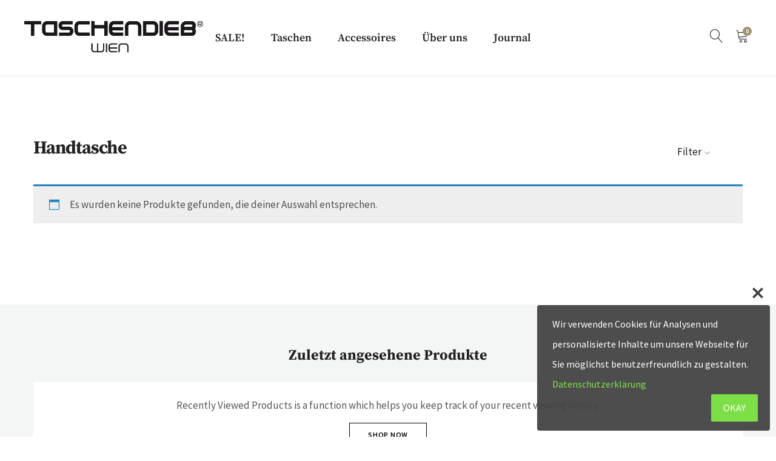

--- FILE ---
content_type: text/html; charset=UTF-8
request_url: https://www.taschendieb-wien.com/produkt-kategorie/handtasche/?filter_farbe=chocolate-fondant
body_size: 59109
content:
<!DOCTYPE html>
<html lang="de-DE">
<head>
	<meta charset="UTF-8">
	<meta name="viewport" content="width=device-width, initial-scale=1">
	<link rel="pingback" href="https://www.taschendieb-wien.com/xmlrpc.php">

					<script>document.documentElement.className = document.documentElement.className + ' yes-js js_active js'</script>
			<title>Handtasche &#8211; Taschendieb Wien</title>
<link rel='dns-prefetch' href='//s.w.org' />
<link href='https://fonts.gstatic.com' crossorigin rel='preconnect' />
<link rel="alternate" type="application/rss+xml" title="Taschendieb Wien &raquo; Feed" href="https://www.taschendieb-wien.com/feed/" />
<link rel="alternate" type="application/rss+xml" title="Taschendieb Wien &raquo; Kommentar-Feed" href="https://www.taschendieb-wien.com/comments/feed/" />
<link rel="alternate" type="application/rss+xml" title="Taschendieb Wien &raquo; Handtasche Kategorie Feed" href="https://www.taschendieb-wien.com/produkt-kategorie/handtasche/feed/" />
		<script type="text/javascript">
			window._wpemojiSettings = {"baseUrl":"https:\/\/s.w.org\/images\/core\/emoji\/11.2.0\/72x72\/","ext":".png","svgUrl":"https:\/\/s.w.org\/images\/core\/emoji\/11.2.0\/svg\/","svgExt":".svg","source":{"concatemoji":"https:\/\/www.taschendieb-wien.com\/wp-includes\/js\/wp-emoji-release.min.js?ver=5.1.18"}};
			!function(e,a,t){var n,r,o,i=a.createElement("canvas"),p=i.getContext&&i.getContext("2d");function s(e,t){var a=String.fromCharCode;p.clearRect(0,0,i.width,i.height),p.fillText(a.apply(this,e),0,0);e=i.toDataURL();return p.clearRect(0,0,i.width,i.height),p.fillText(a.apply(this,t),0,0),e===i.toDataURL()}function c(e){var t=a.createElement("script");t.src=e,t.defer=t.type="text/javascript",a.getElementsByTagName("head")[0].appendChild(t)}for(o=Array("flag","emoji"),t.supports={everything:!0,everythingExceptFlag:!0},r=0;r<o.length;r++)t.supports[o[r]]=function(e){if(!p||!p.fillText)return!1;switch(p.textBaseline="top",p.font="600 32px Arial",e){case"flag":return s([55356,56826,55356,56819],[55356,56826,8203,55356,56819])?!1:!s([55356,57332,56128,56423,56128,56418,56128,56421,56128,56430,56128,56423,56128,56447],[55356,57332,8203,56128,56423,8203,56128,56418,8203,56128,56421,8203,56128,56430,8203,56128,56423,8203,56128,56447]);case"emoji":return!s([55358,56760,9792,65039],[55358,56760,8203,9792,65039])}return!1}(o[r]),t.supports.everything=t.supports.everything&&t.supports[o[r]],"flag"!==o[r]&&(t.supports.everythingExceptFlag=t.supports.everythingExceptFlag&&t.supports[o[r]]);t.supports.everythingExceptFlag=t.supports.everythingExceptFlag&&!t.supports.flag,t.DOMReady=!1,t.readyCallback=function(){t.DOMReady=!0},t.supports.everything||(n=function(){t.readyCallback()},a.addEventListener?(a.addEventListener("DOMContentLoaded",n,!1),e.addEventListener("load",n,!1)):(e.attachEvent("onload",n),a.attachEvent("onreadystatechange",function(){"complete"===a.readyState&&t.readyCallback()})),(n=t.source||{}).concatemoji?c(n.concatemoji):n.wpemoji&&n.twemoji&&(c(n.twemoji),c(n.wpemoji)))}(window,document,window._wpemojiSettings);
		</script>
		<style type="text/css">
img.wp-smiley,
img.emoji {
	display: inline !important;
	border: none !important;
	box-shadow: none !important;
	height: 1em !important;
	width: 1em !important;
	margin: 0 .07em !important;
	vertical-align: -0.1em !important;
	background: none !important;
	padding: 0 !important;
}
</style>
	<link rel='stylesheet' id='ionicons-css'  href='https://www.taschendieb-wien.com/wp-content/plugins/supro-addons//assets/css/ionicons.min.css?ver=2.0.0' type='text/css' media='all' />
<link rel='stylesheet' id='linearicons-css'  href='https://www.taschendieb-wien.com/wp-content/plugins/supro-addons//assets/css/linearicons.min.css?ver=1.0.0' type='text/css' media='all' />
<link rel='stylesheet' id='wp-block-library-css'  href='https://www.taschendieb-wien.com/wp-includes/css/dist/block-library/style.min.css?ver=5.1.18' type='text/css' media='all' />
<link rel='stylesheet' id='wp-block-library-theme-css'  href='https://www.taschendieb-wien.com/wp-includes/css/dist/block-library/theme.min.css?ver=5.1.18' type='text/css' media='all' />
<link rel='stylesheet' id='wc-block-style-css'  href='https://www.taschendieb-wien.com/wp-content/plugins/woocommerce/assets/css/blocks/style.css?ver=3.6.5' type='text/css' media='all' />
<link rel='stylesheet' id='jquery-selectBox-css'  href='https://www.taschendieb-wien.com/wp-content/plugins/yith-woocommerce-wishlist/assets/css/jquery.selectBox.css?ver=1.2.0' type='text/css' media='all' />
<link rel='stylesheet' id='yith-wcwl-font-awesome-css'  href='https://www.taschendieb-wien.com/wp-content/plugins/yith-woocommerce-wishlist/assets/css/font-awesome.min.css?ver=4.7.0' type='text/css' media='all' />
<link rel='stylesheet' id='yith-wcwl-main-css'  href='https://www.taschendieb-wien.com/wp-content/plugins/yith-woocommerce-wishlist/assets/css/style.css?ver=2.2.11' type='text/css' media='all' />
<style id='yith-wcwl-main-inline-css' type='text/css'>
.wishlist_table .add_to_cart, a.add_to_wishlist.button.alt { border-radius: 16px; -moz-border-radius: 16px; -webkit-border-radius: 16px; }
</style>
<link rel='stylesheet' id='contact-form-7-css'  href='https://www.taschendieb-wien.com/wp-content/plugins/contact-form-7/includes/css/styles.css?ver=5.1.4' type='text/css' media='all' />
<link rel='stylesheet' id='rs-plugin-settings-css'  href='https://www.taschendieb-wien.com/wp-content/plugins/revslider/public/assets/css/settings.css?ver=5.4.8' type='text/css' media='all' />
<style id='rs-plugin-settings-inline-css' type='text/css'>
#rs-demo-id {}
</style>
<link rel='stylesheet' id='woocommerce-general-css'  href='https://www.taschendieb-wien.com/wp-content/plugins/woocommerce/assets/css/woocommerce.css?ver=3.6.5' type='text/css' media='all' />
<style id='woocommerce-inline-inline-css' type='text/css'>
.woocommerce form .form-row .required { visibility: visible; }
</style>
<link rel='stylesheet' id='woocommerce_prettyPhoto_css-css'  href='//www.taschendieb-wien.com/wp-content/plugins/woocommerce/assets/css/prettyPhoto.css?ver=5.1.18' type='text/css' media='all' />
<link rel='stylesheet' id='supro-fonts-css'  href='https://fonts.googleapis.com/css?family=Libre+Baskerville%3A400%2C400i%2C700&#038;subset=latin%2Clatin-ext&#038;ver=20180307' type='text/css' media='all' />
<link rel='stylesheet' id='bootstrap-css'  href='https://www.taschendieb-wien.com/wp-content/themes/supro/css/bootstrap.min.css?ver=3.3.7' type='text/css' media='all' />
<link rel='stylesheet' id='eleganticons-css'  href='https://www.taschendieb-wien.com/wp-content/themes/supro/css/eleganticons.min.css?ver=1.0.0' type='text/css' media='all' />
<link rel='stylesheet' id='photoswipe-css'  href='https://www.taschendieb-wien.com/wp-content/plugins/woocommerce/assets/css/photoswipe/photoswipe.css?ver=3.6.5' type='text/css' media='all' />
<link rel='stylesheet' id='supro-css'  href='https://www.taschendieb-wien.com/wp-content/themes/supro/style.css?ver=20161025' type='text/css' media='all' />
<style id='supro-inline-css' type='text/css'>
.site-header .logo img  {margin-top:20; }.site-footer .footer-copyright {padding-bottom:10px;}.woocommerce.single-product-layout-2 .site-header { background-color:#f2f1f0; }.woocommerce.single-product-layout-2 .product-toolbar { background-color:#f2f1f0; }.woocommerce.single-product-layout-2 div.product .supro-single-product-detail { background-color:#f2f1f0; }.woocommerce.single-product-layout-2 .su-header-minimized { background-color:#f2f1f0; }
	/* Background Color */

	.slick-dots li:hover,.slick-dots li.slick-active,
	.owl-nav div:hover,
	.owl-dots .owl-dot.active span,.owl-dots .owl-dot:hover span,
	#nprogress .bar,
	.primary-background-color,
	.site-header .menu-extra .menu-item-cart .mini-cart-counter,.site-header .menu-extra .menu-item-wishlist .mini-cart-counter,
	.nav ul.menu.primary-color > li:hover > a:after,.nav ul.menu.primary-color > li.current-menu-item > a:after,.nav ul.menu.primary-color > li.current_page_item > a:after,.nav ul.menu.primary-color > li.current-menu-ancestor > a:after,.nav ul.menu.primary-color > li.current-menu-parent > a:after,.nav ul.menu.primary-color > li.active > a:after,
	.woocommerce div.product div.images .product-gallery-control .item-icon span,
	.woocommerce .widget_price_filter .ui-slider .ui-slider-range,
	span.mb-siwc-tag,
	.supro-products-grid.style-2 a.ajax-load-products .button-text,
	.supro-banner-grid.btn-style-2 .banner-btn,
	.supro-socials.socials-border a:hover,
	.supro-socials.socials-border span:hover,
	.footer-layout.dark-skin .supro-social-links-widget .socials-list.style-2 a:hover,
	.blog-page-header h1:after{background-color: #9f926d}

	/* Border Color */

	.slick-dots li,
	.owl-nav div:hover,
	.owl-dots .owl-dot span,
	.supro-social-links-widget .socials-list.style-2 a:hover,
	.supro-socials.socials-border a:hover,
	.supro-socials.socials-border span:hover
	{border-color: #9f926d}

	/* Color */
	.search-modal .product-cats label span:hover,
	.search-modal .product-cats input:checked + span,
	.search-modal .search-results ul li .search-item:hover .title,
	blockquote cite,
	blockquote cite a,
	.primary-color,
	.nav ul.menu.primary-color > li:hover > a,.nav ul.menu.primary-color > li.current-menu-item > a,.nav ul.menu.primary-color > li.current_page_item > a,.nav ul.menu.primary-color > li.current-menu-ancestor > a,.nav ul.menu.primary-color > li.current-menu-parent > a,.nav ul.menu.primary-color > li.active > a,
	.nav .menu .is-mega-menu .dropdown-submenu .menu-item-mega > a:hover,
	.blog-wrapper .entry-metas .entry-cat,
	.blog-wrapper.sticky .entry-title:before,
	.single-post .entry-cat,
	.supro-related-posts .blog-wrapper .entry-cat,
	.error404 .error-404 .page-content a,
	.error404 .error-404 .page-content .error-icon,
	.list-portfolio .portfolio-wrapper .entry-title:hover,
	.list-portfolio .portfolio-wrapper .entry-title:hover a,
	.single-portfolio-entry-meta .socials a:hover,
	.widget-about a:hover,
	.supro-social-links-widget .socials-list a:hover,
	.supro-social-links-widget .socials-list.style-2 a:hover,
	.supro-language-currency .widget-lan-cur ul li.actived a,
	.shop-widget-info .w-icon,
	.woocommerce ul.products li.product.product-category:hover .woocommerce-loop-category__title,.woocommerce ul.products li.product.product-category:hover .count,
	.woocommerce div.product div.images .product-gallery-control .item-icon:hover:before,
	.woocommerce-checkout table.shop_table .order-total .woocommerce-Price-amount,
	.woocommerce-account .woocommerce .woocommerce-Addresses .woocommerce-Address .woocommerce-Address-edit .edit:hover,
	.woocommerce-account .customer-login .form-row-password .lost-password,
	.supro-icons-box i,
	.supro-banner-grid-4 .banner-grid__banner .banner-grid__link:hover .banner-title,
	.supro-product-banner .banner-url:hover .title,
	.supro-product-banner3 .banner-wrapper:hover .banner-title,
	.supro-sale-product.style-2 .flip-clock-wrapper .flip-wrapper .inn,
	.supro-faq_group .g-title,
	.wpcf7-form .require{color: #9f926d}

	/* Other */
	.supro-loader:after,
	.supro-sliders:after,
	.supro-sliders:after,
	.woocommerce .blockUI.blockOverlay:after { border-color: #9f926d #9f926d #9f926d transparent }

	.woocommerce div.product div.images .product-gallery-control .item-icon span:before { border-color: transparent transparent transparent #9f926d; }

	.woocommerce.single-product-layout-6 div.product div.images .product-gallery-control .item-icon span:before { border-color: transparent #9f926d transparent transparent; }

	#nprogress .peg {
		-webkit-box-shadow: 0 0 10px #9f926d, 0 0 5px #9f926d;
			  box-shadow: 0 0 10px #9f926d, 0 0 5px #9f926d;
	}.supro-boxed-layout  {}body{font-family:"Source Sans Pro", Arial, sans-serif;font-size: 17px;letter-spacing: 0px;color: #575756;}h1{font-family:"Source Serif Pro", Arial, sans-serif;letter-spacing: 0px;}h2{font-family:"Source Serif Pro", Arial, sans-serif;letter-spacing: 0px;}h3{font-family:"Source Sans Pro", Arial, sans-serif;font-weight: 400;letter-spacing: 0px;}h4{font-family:"Source Sans Pro", Arial, sans-serif;font-weight: 400;letter-spacing: 0px;}h5{font-family:"Source Sans Pro", Arial, sans-serif;font-weight: 400;letter-spacing: 0px;}h6{font-family:"Source Serif Pro", Arial, sans-serif;font-weight: 600;letter-spacing: 0px;color: #f4f4f4;}.nav a, .nav .menu .is-mega-menu .dropdown-submenu .menu-item-mega > a{font-family:"Source Serif Pro", Arial, sans-serif;font-size: 18px;font-weight: 600;}.nav li li a, .supro-language-currency .widget-lan-cur ul li a{font-family:"Source Sans Pro", Arial, sans-serif;font-size: 16px;font-weight: 600;}.site-footer{font-family:"Source Sans Pro", Arial, sans-serif;}
</style>
<link rel='stylesheet' id='wpca-core-css'  href='https://www.taschendieb-wien.com/wp-content/plugins/wp-cookie-allow/modules/core/css/wpca-core.min.css?ver=3.2.6' type='text/css' media='all' />
<link rel='stylesheet' id='wpca-replacement-css'  href='https://www.taschendieb-wien.com/wp-content/plugins/wp-cookie-allow/modules/automate-replace/css/wpca-replacement.min.css?ver=3.2.6' type='text/css' media='all' />
<link rel='stylesheet' id='wpca-frontend-css'  href='https://www.taschendieb-wien.com/wp-content/plugins/wp-cookie-allow/modules/frontend/css/wpca-frontend.min.css?ver=3.2.6' type='text/css' media='all' />
<link rel='stylesheet' id='tawcvs-frontend-css'  href='https://www.taschendieb-wien.com/wp-content/plugins/variation-swatches-for-woocommerce/assets/css/frontend.css?ver=20160615' type='text/css' media='all' />
<link rel='stylesheet' id='woocommerce-gzd-layout-css'  href='//www.taschendieb-wien.com/wp-content/plugins/woocommerce-germanized/assets/css/woocommerce-gzd-layout.min.css?ver=2.3.4' type='text/css' media='all' />
<style id='woocommerce-gzd-layout-inline-css' type='text/css'>
.woocommerce-checkout .shop_table { background-color: #eeeeee; } p.woocommerce-shipping-destination { display: none; }
</style>
<link rel='stylesheet' id='supro-child-style-css'  href='https://www.taschendieb-wien.com/wp-content/themes/supro-child/style.css?ver=5.1.18' type='text/css' media='all' />
				<script type='text/javascript'>
				/* <![CDATA[ */
				var wpcaData = {"ns":"wpca","nonce":"9377e641ee","wpurl":"https:\/\/www.taschendieb-wien.com","domain":"taschendieb-wien.com","ajaxurl":"https:\/\/www.taschendieb-wien.com\/wp-admin\/admin-ajax.php","referer":false,"currenturl":"https:\/\/www.taschendieb-wien.com\/produkt-kategorie\/handtasche\/?filter_farbe=chocolate-fondant","isms":false,"mspath":"\/","ssl":true,"cookieNameConsent":"wpca_consent","cookieNameCc":"wpca_cc","doPlaceholder":true,"minPlacehoderDim":{"w":75,"h":75},"blockedAssetsUri":{"js":"https:\/\/www.taschendieb-wien.com\/wp-content\/plugins\/wp-cookie-allow\/assets\/js\/blocked.js","img":"https:\/\/www.taschendieb-wien.com\/wp-content\/plugins\/wp-cookie-allow\/assets\/img\/blocked.jpg","iframe":"https:\/\/www.taschendieb-wien.com\/wp-content\/plugins\/wp-cookie-allow\/assets\/blocked.html"},"layout":"box","cookieExpire":365,"cookiesBeforeConsent":1,"consentMethod":1,"cookiePolicyCssClass":"wpca-cookie-policy-link","cookiePolicyPathRel":"","queryVarBypass":"wpca_bypass_consent","doLayer":false,"hasClose":true,"useXAsDismiss":false,"minScrollTop":0,"cookiePath":"\/","cookieDomain":"","resettedConsent":false,"bypassingConsent":false,"allowedCc":["functional","analytical","social-media","advertising","other"],"requiredCc":["functional"],"replaceResetBtn":true,"reloadAfterConsent":false};
				/* ]]> */
				</script>
				<script type="text/template" id="tmpl-variation-template">
	<div class="woocommerce-variation-description">{{{ data.variation.variation_description }}}</div>
	<div class="woocommerce-variation-price">{{{ data.variation.price_html }}}</div>
	<div class="woocommerce-variation-availability">{{{ data.variation.availability_html }}}</div>
</script>
<script type="text/template" id="tmpl-unavailable-variation-template">
	<p>Dieses Produkt ist leider nicht verfügbar. Bitte wähle eine andere Kombination.</p>
</script>
<script type='text/javascript' src='https://www.taschendieb-wien.com/wp-includes/js/jquery/jquery.js?ver=1.12.4'></script>
<script type='text/javascript' src='https://www.taschendieb-wien.com/wp-includes/js/jquery/jquery-migrate.min.js?ver=1.4.1'></script>
<script type='text/javascript' src='https://www.taschendieb-wien.com/wp-content/plugins/revslider/public/assets/js/jquery.themepunch.tools.min.js?ver=5.4.8'></script>
<script type='text/javascript' src='https://www.taschendieb-wien.com/wp-content/plugins/revslider/public/assets/js/jquery.themepunch.revolution.min.js?ver=5.4.8'></script>
<script type='text/javascript' src='https://www.taschendieb-wien.com/wp-content/plugins/woocommerce/assets/js/jquery-blockui/jquery.blockUI.min.js?ver=2.70'></script>
<script type='text/javascript'>
/* <![CDATA[ */
var wc_add_to_cart_params = {"ajax_url":"\/wp-admin\/admin-ajax.php","wc_ajax_url":"\/?wc-ajax=%%endpoint%%","i18n_view_cart":"Warenkorb anzeigen","cart_url":"https:\/\/www.taschendieb-wien.com\/warenkorb\/","is_cart":"","cart_redirect_after_add":"no"};
/* ]]> */
</script>
<script type='text/javascript' src='https://www.taschendieb-wien.com/wp-content/plugins/woocommerce/assets/js/frontend/add-to-cart.min.js?ver=3.6.5'></script>
<script type='text/javascript' src='https://www.taschendieb-wien.com/wp-content/plugins/js_composer/assets/js/vendors/woocommerce-add-to-cart.js?ver=5.7'></script>
<!--[if lt IE 9]>
<script type='text/javascript' src='https://www.taschendieb-wien.com/wp-content/themes/supro/js/plugins/html5shiv.min.js?ver=3.7.2'></script>
<![endif]-->
<!--[if lt IE 9]>
<script type='text/javascript' src='https://www.taschendieb-wien.com/wp-content/themes/supro/js/plugins/respond.min.js?ver=1.4.2'></script>
<![endif]-->
<script type='text/javascript' src='https://www.taschendieb-wien.com/wp-content/plugins/wp-cookie-allow/assets/js/global.min.js?ver=3.2.6'></script>
<link rel='https://api.w.org/' href='https://www.taschendieb-wien.com/wp-json/' />
<link rel="EditURI" type="application/rsd+xml" title="RSD" href="https://www.taschendieb-wien.com/xmlrpc.php?rsd" />
<link rel="wlwmanifest" type="application/wlwmanifest+xml" href="https://www.taschendieb-wien.com/wp-includes/wlwmanifest.xml" /> 
<meta name="generator" content="WordPress 5.1.18" />
<meta name="generator" content="WooCommerce 3.6.5" />
	<noscript><style>.woocommerce-product-gallery{ opacity: 1 !important; }</style></noscript>
			<style type="text/css">.recentcomments a{display:inline !important;padding:0 !important;margin:0 !important;}</style>
					

<!-- WeePie Cookie Allow Plugin - V3.2.6 - https://www.weepie-plugins.com/cookie-allow/ -->
<style type="text/css">
.wpca-btn-accept{background:rgba(124,223,70,1);color:#FFFFFF}
.wpca-btn-accept:hover,.wpca-btn-accept:focus,.wpca-btn-accept:active{background:rgba(116,216,58,1);color:#FFFFFF}
.wpca-btn-decline{background:rgba(208,76,32, 1); color:#FFFFFF}
.wpca-btn-decline:hover,.wpca-btn-decline:focus,.wpca-btn-decline:active{background:rgba(209,58,8,1);color:#FFFFFF}
.wpca-btn-reset-consent{background:rgba(208,76,32,1);color:#FFFFFF}
.wpca-btn-reset-consent:hover,.wpca-btn-reset-consent:focus,.wpca-btn-reset-consent:active{background:rgba(209,58,8,1);color:#FFFFFF}
/* Cookie Category settings */
.wpca-cc-sett-box{background-color:#ECECEC;border-radius:4px;padding:15px;color:#444444}
.wpca-cc-sett-box *{color:#444444}
.wpca-cc-sett-box a{color:#7DE047}
.wpca-cc-sett-box a{color:#54CB2E}
.wpca-cc-sett-box .wpca-btn-cc-default-sett{background:rgba(61,159,196,1);color:#FFFFFF}
.wpca-cc-sett-box .wpca-btn-cc-default-sett:hover,.wpca-cc-sett-box .wpca-btn-cc-default-sett:focus,.wpca-cc-sett-box .wpca-btn-cc-default-sett:active {background:rgba(33,152,196,1);color:#FFFFFF}
.wpca-cc-sett-box .wpca-btn-cc-save-sett{background:rgba(124,223,70,1);color:#FFFFFF}
.wpca-cc-sett-box .wpca-btn-cc-save-sett:hover,.wpca-cc-sett-box .wpca-btn-cc-save-sett:focus,.wpca-cc-sett-box .wpca-btn-cc-save-sett:active{background:rgba(116,216,58,1);color:#FFFFFF}
#wpca-box{width:30%;min-height:10%;border-radius:4px;margin:10px;}
#wpca-box{ background:rgba(68,68,68,0.95);filter: alpha(opacity=95);}
#wpca-box-content, #wpca-box-content > p{color:#FFFFFF}
#wpca-box a{color:#7DE047}
#wpca-box a:hover{color:#54CB2E}
.wpca-replacement-elem{min-width:75px;min-height:75px}			
</style>
<!-- //END WeePie Cookie Allow Plugin -->
<meta name="generator" content="Powered by WPBakery Page Builder - drag and drop page builder for WordPress."/>
<!--[if lte IE 9]><link rel="stylesheet" type="text/css" href="https://www.taschendieb-wien.com/wp-content/plugins/js_composer/assets/css/vc_lte_ie9.min.css" media="screen"><![endif]-->			<script data-wpca-marked="1" data-wpca-marked-auto="1" data-wpca-marked-data='{"id":0,"cc":"social-media","txt":"","type":"facebook","context":"head","blocked":1,"placeholder":false}'   type="text/template">
				!function(f,b,e,v,n,t,s){if(f.fbq)return;n=f.fbq=function(){n.callMethod?
					n.callMethod.apply(n,arguments):n.queue.push(arguments)};if(!f._fbq)f._fbq=n;
					n.push=n;n.loaded=!0;n.version='2.0';n.queue=[];t=b.createElement(e);t.async=!0;
					t.src=v;s=b.getElementsByTagName(e)[0];s.parentNode.insertBefore(t,s)}(window,
					document,'script','https://connect.facebook.net/en_US/fbevents.js');
			</script><!--[wpca_mrkd]-->
			<!-- WooCommerce Facebook Integration Begin -->
			<script  type="text/javascript">

				fbq('init', '732889850983192', {}, {
    "agent": "woocommerce-3.6.5-2.2.0"
});

				fbq( 'track', 'PageView', {
    "source": "woocommerce",
    "version": "3.6.5",
    "pluginVersion": "2.2.0"
} );

				document.addEventListener( 'DOMContentLoaded', function() {
					jQuery && jQuery( function( $ ) {
						// insert placeholder for events injected when a product is added to the cart through AJAX
						$( document.body ).append( '<div class=\"wc-facebook-pixel-event-placeholder\"></div>' );
					} );
				}, false );

			</script>
			<!-- WooCommerce Facebook Integration End -->
			<meta name="generator" content="Powered by Slider Revolution 5.4.8 - responsive, Mobile-Friendly Slider Plugin for WordPress with comfortable drag and drop interface." />
<link rel="icon" href="https://www.taschendieb-wien.com/wp-content/uploads/2019/09/cropped-favicon-32x32.png" sizes="32x32" />
<link rel="icon" href="https://www.taschendieb-wien.com/wp-content/uploads/2019/09/cropped-favicon-192x192.png" sizes="192x192" />
<link rel="apple-touch-icon-precomposed" href="https://www.taschendieb-wien.com/wp-content/uploads/2019/09/cropped-favicon-180x180.png" />
<meta name="msapplication-TileImage" content="https://www.taschendieb-wien.com/wp-content/uploads/2019/09/cropped-favicon-270x270.png" />
<script type="text/javascript">function setREVStartSize(e){									
						try{ e.c=jQuery(e.c);var i=jQuery(window).width(),t=9999,r=0,n=0,l=0,f=0,s=0,h=0;
							if(e.responsiveLevels&&(jQuery.each(e.responsiveLevels,function(e,f){f>i&&(t=r=f,l=e),i>f&&f>r&&(r=f,n=e)}),t>r&&(l=n)),f=e.gridheight[l]||e.gridheight[0]||e.gridheight,s=e.gridwidth[l]||e.gridwidth[0]||e.gridwidth,h=i/s,h=h>1?1:h,f=Math.round(h*f),"fullscreen"==e.sliderLayout){var u=(e.c.width(),jQuery(window).height());if(void 0!=e.fullScreenOffsetContainer){var c=e.fullScreenOffsetContainer.split(",");if (c) jQuery.each(c,function(e,i){u=jQuery(i).length>0?u-jQuery(i).outerHeight(!0):u}),e.fullScreenOffset.split("%").length>1&&void 0!=e.fullScreenOffset&&e.fullScreenOffset.length>0?u-=jQuery(window).height()*parseInt(e.fullScreenOffset,0)/100:void 0!=e.fullScreenOffset&&e.fullScreenOffset.length>0&&(u-=parseInt(e.fullScreenOffset,0))}f=u}else void 0!=e.minHeight&&f<e.minHeight&&(f=e.minHeight);e.c.closest(".rev_slider_wrapper").css({height:f})					
						}catch(d){console.log("Failure at Presize of Slider:"+d)}						
					};</script>
		<style type="text/css" id="wp-custom-css">
			h6 {
  display: inline;
	font-size: 18px !important;
	padding: 0.7em !important;
  background-color: #333;
}


@media (max-width: 1200px) {
.header-layout-6 .site-header .menu-logo {width: 40%;}	
}

@media (max-width: 700px) {
.header-layout-6 .site-header .menu-logo {width: 50%;}	
}

@media (min-width: 1200px) {
.header-layout-6 .site-header .menu-logo {width: 40%;}	
}
		</style>
		<style id="kirki-inline-styles">@font-face{font-display:swap;font-family:'Source Sans Pro';font-style:normal;font-weight:400;src:url(//fonts.gstatic.com/l/font?kit=6xK3dSBYKcSV-LCoeQqfX1RYOo3aPA&skey=1e026b1c27170b9b&v=v23) format('woff');}@font-face{font-display:swap;font-family:'Source Sans Pro';font-style:normal;font-weight:600;src:url(//fonts.gstatic.com/l/font?kit=6xKydSBYKcSV-LCoeQqfX1RYOo3i54rAkw&skey=227a890402fab339&v=v23) format('woff');}@font-face{font-display:swap;font-family:'Source Serif Pro';font-style:normal;font-weight:600;src:url(//fonts.gstatic.com/l/font?kit=neIXzD-0qpwxpaWvjeD0X88SAOeasasahSg&skey=b8235573d8a7dab9&v=v18) format('woff');}@font-face{font-display:swap;font-family:'Source Serif Pro';font-style:normal;font-weight:700;src:url(//fonts.gstatic.com/l/font?kit=neIXzD-0qpwxpaWvjeD0X88SAOeasc8bhSg&skey=a66cfa1b65a371&v=v18) format('woff');}</style><noscript><style type="text/css"> .wpb_animate_when_almost_visible { opacity: 1; }</style></noscript></head>

<body class="archive tax-product_cat term-handtasche term-18 wp-embed-responsive woocommerce woocommerce-page woocommerce-no-js topbar-enable header-layout-6 full-content supro-catalog-page supro-catalog-mobile-2-columns shop-view-grid catalog-ajax-filter wpb-js-composer js-comp-ver-5.7 vc_responsive">
<div id="page" class="hfeed site">

	
	<header id="masthead" class="site-header">
		<div class="supro-container">
	<div class="header-main">
		<div class="header-row">
			<div class="menu-logo s-left">
				<div class="site-logo">
						<a href="https://www.taschendieb-wien.com" class="logo">
		<img src="https://www.taschendieb-wien.com/wp-content/uploads/2020/04/taschendieb-wien-logo-dark.png" alt="Taschendieb Wien" class="logo logo-dark">
		<img src="https://www.taschendieb-wien.com/wp-content/uploads/2020/04/taschendieb-wien-logo-light.png" alt="Taschendieb Wien" class="logo logo-light">
	</a>
<p class="site-title"><a href="https://www.taschendieb-wien.com" rel="home">Taschendieb Wien</a></p>				</div>
			</div>
			<div class="container s-center menu-main">
				<div class="menu-nav">
					<nav class="primary-nav nav">
						<ul id="menu-menu-1" class="menu none"><li id="menu-item-5273" class="menu-item menu-item-type-custom menu-item-object-custom menu-item-5273"><a href="https://www.taschendieb-wien.com/produkt-kategorie/sale/">SALE!</a></li>
<li id="menu-item-3105" class="menu-item menu-item-type-custom menu-item-object-custom menu-item-has-children menu-item-3105 dropdown hasmenu"><a href="https://www.taschendieb-wien.com/shop/" class="dropdown-toggle">Taschen</a>
<ul class="dropdown-submenu">
	<li id="menu-item-3096" class="menu-item menu-item-type-custom menu-item-object-custom menu-item-3096"><a href="https://www.taschendieb-wien.com/produkt-kategorie/shopper">Shopper</a></li>
	<li id="menu-item-3097" class="menu-item menu-item-type-custom menu-item-object-custom menu-item-3097"><a href="https://www.taschendieb-wien.com/produkt-kategorie/handtasche">Handtaschen</a></li>
	<li id="menu-item-3098" class="menu-item menu-item-type-custom menu-item-object-custom menu-item-3098"><a href="https://www.taschendieb-wien.com/produkt-kategorie/rucksack">Rucksäcke</a></li>
	<li id="menu-item-3100" class="menu-item menu-item-type-custom menu-item-object-custom menu-item-3100"><a href="https://www.taschendieb-wien.com/produkt-kategorie/bodybag/">Bodybags</a></li>
	<li id="menu-item-3101" class="menu-item menu-item-type-custom menu-item-object-custom menu-item-3101"><a href="https://www.taschendieb-wien.com/produkt-kategorie/schultertasche/">Schultertaschen</a></li>
	<li id="menu-item-3103" class="menu-item menu-item-type-custom menu-item-object-custom menu-item-3103"><a href="https://www.taschendieb-wien.com/produkt-kategorie/clutch">Clutch</a></li>

</ul>
</li>
<li id="menu-item-3106" class="menu-item menu-item-type-custom menu-item-object-custom menu-item-has-children menu-item-3106 dropdown hasmenu"><a href="https://www.taschendieb-wien.com/produkt-kategorie/accessoires/" class="dropdown-toggle">Accessoires</a>
<ul class="dropdown-submenu">
	<li id="menu-item-3102" class="menu-item menu-item-type-custom menu-item-object-custom menu-item-3102"><a href="https://www.taschendieb-wien.com/produkt-kategorie/geldboerse/">Geldbörsen</a></li>
	<li id="menu-item-3099" class="menu-item menu-item-type-custom menu-item-object-custom menu-item-3099"><a href="https://www.taschendieb-wien.com/produkt-kategorie/lederschuerze/">Lederschürzen</a></li>

</ul>
</li>
<li id="menu-item-1821" class="menu-item menu-item-type-post_type menu-item-object-page menu-item-1821"><a href="https://www.taschendieb-wien.com/about/">Über uns</a></li>
<li id="menu-item-1822" class="menu-item menu-item-type-post_type menu-item-object-page menu-item-1822"><a href="https://www.taschendieb-wien.com/journal/">Journal</a></li>
</ul>					</nav>
				</div>
			</div>
			<div class="menu-extra s-right">
				<ul>
					<li class="extra-menu-item menu-item-search "><a href="#" class="menu-extra-search"><i class="t-icon icon-magnifier"></i></a><form method="get" class="instance-search" action="https://www.taschendieb-wien.com/"><input type="text" name="s" placeholder="Start Searching..." class="search-field" autocomplete="off"><i class="t-icon icon-magnifier"></i></form><div class="loading"><span class="supro-loader"></span></div><div class="search-results"><div class="woocommerce"></div></div></li>															<li class="menu-item-cart extra-menu-item">
				<a class="cart-contents" id="icon-cart-contents" href="https://www.taschendieb-wien.com/warenkorb/">
					<i class="t-icon icon-cart"></i>
					<span class="label-item cart-label">Shopping Cart</span>
					<span class="mini-cart-counter">0</span>
				</a>
			</li>												<li class="extra-menu-item menu-item-sidebar hidden-lg">
			<a class="menu-sidebar" id="icon-menu-mobile" href="#">
				<i class="t-icon icon-menu"></i>
			</a>
		</li>

						</ul>
			</div>
		</div>
	</div>
</div>
	</header><!-- #masthead -->

	
	<div id="content" class="site-content">
		<div class="container"><div class="row"><div id="primary" class="content-area col-md-12 col-sm-12 col-xs-12" role="main">
<div id="page-header-catalog" class="page-header page-header-catalog no-breadcrumb layout-1">
	<div class="page-header-wrapper">
		<div class="page-header-title">
			<h1>Handtasche</h1>		</div>
				<div class="page-header-shop-toolbar">
						<div id="supro-shop-toolbar" class="shop-toolbar">
				<div id="supro-catalog-filter" class="shop-toolbar-el supro-catalog-filter hidden-md hidden-sm hidden-xs">
							<a href="#">Filter<i class="arrow_carrot-down"></i></a>
						</div> <div class="shop-toolbar-el hidden-md hidden-sm hidden-xs"></div> <div id="supro-woocommerce-ordering-mobile" class="shop-toolbar-el woocommerce-ordering-mobile hidden-lg"></div> <div id="supro-catalog-filter-mobile" class="shop-toolbar-el supro-catalog-filter-mobile hidden-lg">
							<a href="#"><i class="icon-equalizer"></i></a>
						</div>			</div>
					</div>
	</div>
</div>		<div id="un-shop-topbar" class="widgets-area shop-topbar un-shop-topbar">
			<div class="shop-topbar-canvas">
				<div class="widget-panel-header hidden-lg">
					<a href="#" class="close-canvas-panel"><span aria-hidden="true" class="icon-cross2"></span></a>
				</div>
				<div class="shop-topbar-content">
					<div id="product-sort-by-1" class="widget product-sort-by"><h4 class="widget-title">Sortierung</h4></div><div id="supro_product_cat-1" class="widget woocommerce widget_product_categories supro_widget_product_categories"><h4 class="widget-title">Ausführung</h4><ul class="product-categories" ><li class=""><a href="https://www.taschendieb-wien.com/shop/">All</a></li><li class="cat-item cat-item-98"><a href="https://www.taschendieb-wien.com/produkt-kategorie/bodybag/">Bodybag</a></li> <li class="cat-item cat-item-99"><a href="https://www.taschendieb-wien.com/produkt-kategorie/crossover/">Crossover</a></li> <li class="cat-item cat-item-18 chosen"><a href="https://www.taschendieb-wien.com/produkt-kategorie/handtasche/">Handtasche</a></li> <li class="cat-item cat-item-101"><a href="https://www.taschendieb-wien.com/produkt-kategorie/rucksack/">Rucksack</a></li> <li class="cat-item cat-item-102"><a href="https://www.taschendieb-wien.com/produkt-kategorie/schultertasche/">Schultertasche</a></li> <li class="cat-item cat-item-58"><a href="https://www.taschendieb-wien.com/produkt-kategorie/women/">Women</a></li></ul></div><div id="supro-price-filter-list-1" class="widget widget_text supro-price-filter-list"><h4 class="widget-title">Preis</h4>			<div class="textwidget">
				<ul><li><a class="" href="https://www.taschendieb-wien.com/produkt-kategorie/handtasche/?min_price=0&#038;max_price=50&#038;filter_farbe=chocolate-fondant"><span class="woocommerce-Price-amount amount"><span class="woocommerce-Price-currencySymbol">&euro;</span>0.00</span> - <span class="woocommerce-Price-amount amount"><span class="woocommerce-Price-currencySymbol">&euro;</span>50.00</span></a></li></ul>			</div>
			</div><div id="supro_product_tag_cloud-1" class="widget woocommerce widget_product_tag_cloud"><h4 class="widget-title">Product Tags</h4><div class="tagcloud"></div></div>				</div>

				<div class="shop-filter-actived">
					<a href="https://www.taschendieb-wien.com/produkt-kategorie/handtasche/" id="remove-filter-actived" class="remove-filter-actived"><i class="icon-cross2"></i>Clear All Filter</a>				</div>
			</div>
		</div>

		<header class="woocommerce-products-header">
	
	</header>
<p class="woocommerce-info">Es wurden keine Produkte gefunden, die deiner Auswahl entsprechen.</p>
</div>	</div></div></div><!-- #content -->

	<div class="mf-recently-products footer-recently-viewed load-ajax" data-columns = 5 id="footer-recently-viewed"></div>
	<footer id="colophon" class="site-footer">
		<nav class="footer-layout footer-layout-1 light-skin" style="background-color: #f2f0f1;">
		<div class="footer-widget columns-5">
		<div class="container">
			<div class="row">
				
					<div class="footer-sidebar footer-1 col-xs-12 col-sm-6 col-md-1-5">
						<div id="text-3" class="widget widget_text"><h4 class="widget-title">SERVICE</h4>			<div class="textwidget"><p><a href="https://www.taschendieb-wien.com/kundenservice/versand-lieferung/">Versand &amp; Lieferung</a><br />
<a href="https://www.taschendieb-wien.com/kundenservice/bezahlmoeglichkeiten/">Zahlungsmöglichkeiten</a><br />
<a href="https://www.taschendieb-wien.com/mein-konto/">Kundenkonto</a></p>
</div>
		</div>					</div>

				
					<div class="footer-sidebar footer-2 col-xs-12 col-sm-6 col-md-1-5">
						<div id="text-4" class="widget widget_text"><h4 class="widget-title">TASCHENDIEB WIEN</h4>			<div class="textwidget"><p><a href="https://www.taschendieb-wien.com/shop/">Shop</a><br />
<a href="https://www.taschendieb-wien.com/about/">Über Uns</a><br />
<a href="https://www.taschendieb-wien.com/kundenservice/b2b/">B2B</a></p>
</div>
		</div>					</div>

				
					<div class="footer-sidebar footer-3 col-xs-12 col-sm-6 col-md-1-5">
						<div id="text-7" class="widget widget_text"><h4 class="widget-title">ZAHLUNGSMÖGLICHKEITEN</h4>			<div class="textwidget"><p><img class="alignnone size-full wp-image-1787" src="https://www.taschendieb-wien.com/wp-content/uploads/2019/09/vorkasse.png" alt="" width="60" height="38" /> <img class="alignnone size-medium wp-image-1785" src="https://www.taschendieb-wien.com/wp-content/uploads/2019/09/paypal.png" alt="" width="60" height="38" /> <img class="alignnone size-medium wp-image-1786" src="https://www.taschendieb-wien.com/wp-content/uploads/2019/09/visa.png" alt="" width="60" height="38" /> <img class="alignnone size-medium wp-image-1784" src="https://www.taschendieb-wien.com/wp-content/uploads/2019/09/mastercard.png" alt="" width="60" height="38" /> <img class="alignnone size-medium wp-image-1783" src="https://www.taschendieb-wien.com/wp-content/uploads/2019/09/maestro.png" alt="" width="60" height="38" /> <img class="alignnone size-full wp-image-1781" src="https://www.taschendieb-wien.com/wp-content/uploads/2019/09/american-express.png" alt="" width="60" height="38" /></p>
</div>
		</div>					</div>

				
					<div class="footer-sidebar footer-4 col-xs-12 col-sm-6 col-md-1-5">
						<div id="text-6" class="widget widget_text"><h4 class="widget-title">KOSTENLOSER VERSAND</h4>			<div class="textwidget"><p>AT, DE, NL, BE, ES, FR<br />
<img class="alignnone size-full wp-image-1782" src="https://www.taschendieb-wien.com/wp-content/uploads/2019/09/GLS.png" alt="" width="60" height="45" /></p>
</div>
		</div>					</div>

				
					<div class="footer-sidebar footer-5 col-xs-12 col-sm-6 col-md-1-5">
						<div id="supro-social-links-widget-3" class="widget supro-social-links-widget"><ul class="socials-list style-1"><li><a href="https://www.facebook.com/taschendieb.wien/" class="share-facebook tooltip-enable social" rel="nofollow" title="Facebook" data-toggle="tooltip" data-placement="top" target="_blank"><i class="social social_facebook"></i></a></li><li><a href="https://www.instagram.com/taschendieb_wien/" class="share-instagram tooltip-enable social" rel="nofollow" title="Instagram" data-toggle="tooltip" data-placement="top" target="_blank"><i class="social social_instagram"></i></a></li></ul></div>					</div>

				
			</div>
		</div>
	</div>
			<div class="footer-copyright columns-3 style-1">
		<div class="container">
			<div class="row footer-copyright-row">
				
					<div class="footer-sidebar footer-1 col-md-12 col-lg-4">
						<div id="text-5" class="widget widget_text">			<div class="textwidget"><p><a href="https://www.taschendieb-wien.com/kundenservice/agb/">AGB</a> | <a href="https://www.taschendieb-wien.com/impressum">Impressum</a> | <a href="https://www.taschendieb-wien.com/datenschutzerklaerung">Datenschutz</a> | <a href="https://www.taschendieb-wien.com/kundenservice/widerrufsbelehrung">Widerrufsbelehrung</a></p>
</div>
		</div>
					</div>

				
					<div class="footer-sidebar footer-2 col-md-12 col-lg-4">
						
					</div>

				
					<div class="footer-sidebar footer-3 col-md-12 col-lg-4">
						
					</div>

							</div>
		</div>
	</div>
	</nav>	</footer><!-- #colophon -->

	</div><!-- #page -->

    <a id="scroll-top" class="backtotop" href="#">
        <i class="icon-arrow-up"></i>
    </a>
	        <div id="menu-sidebar-panel" class="menu-sidebar supro-off-canvas-panel">
            <div class="widget-canvas-content">
                <div class="widget-panel-header">
                    <a href="#" class="close-canvas-panel"><span aria-hidden="true" class="icon-cross2"></span></a>
                </div>
                <div class="widget-panel-content hidden-md hidden-sm hidden-xs">
					<div id="nav_menu-5" class="widget widget_nav_menu"><div class="menu-menu-1-container"><ul id="menu-menu-2" class="menu"><li class="menu-item menu-item-type-custom menu-item-object-custom menu-item-5273"><a href="https://www.taschendieb-wien.com/produkt-kategorie/sale/">SALE!</a></li>
<li class="menu-item menu-item-type-custom menu-item-object-custom menu-item-has-children menu-item-3105"><a href="https://www.taschendieb-wien.com/shop/">Taschen</a>
<ul class="sub-menu">
	<li class="menu-item menu-item-type-custom menu-item-object-custom menu-item-3096"><a href="https://www.taschendieb-wien.com/produkt-kategorie/shopper">Shopper</a></li>
	<li class="menu-item menu-item-type-custom menu-item-object-custom menu-item-3097"><a href="https://www.taschendieb-wien.com/produkt-kategorie/handtasche">Handtaschen</a></li>
	<li class="menu-item menu-item-type-custom menu-item-object-custom menu-item-3098"><a href="https://www.taschendieb-wien.com/produkt-kategorie/rucksack">Rucksäcke</a></li>
	<li class="menu-item menu-item-type-custom menu-item-object-custom menu-item-3100"><a href="https://www.taschendieb-wien.com/produkt-kategorie/bodybag/">Bodybags</a></li>
	<li class="menu-item menu-item-type-custom menu-item-object-custom menu-item-3101"><a href="https://www.taschendieb-wien.com/produkt-kategorie/schultertasche/">Schultertaschen</a></li>
	<li class="menu-item menu-item-type-custom menu-item-object-custom menu-item-3103"><a href="https://www.taschendieb-wien.com/produkt-kategorie/clutch">Clutch</a></li>
</ul>
</li>
<li class="menu-item menu-item-type-custom menu-item-object-custom menu-item-has-children menu-item-3106"><a href="https://www.taschendieb-wien.com/produkt-kategorie/accessoires/">Accessoires</a>
<ul class="sub-menu">
	<li class="menu-item menu-item-type-custom menu-item-object-custom menu-item-3102"><a href="https://www.taschendieb-wien.com/produkt-kategorie/geldboerse/">Geldbörsen</a></li>
	<li class="menu-item menu-item-type-custom menu-item-object-custom menu-item-3099"><a href="https://www.taschendieb-wien.com/produkt-kategorie/lederschuerze/">Lederschürzen</a></li>
</ul>
</li>
<li class="menu-item menu-item-type-post_type menu-item-object-page menu-item-1821"><a href="https://www.taschendieb-wien.com/about/">Über uns</a></li>
<li class="menu-item menu-item-type-post_type menu-item-object-page menu-item-1822"><a href="https://www.taschendieb-wien.com/journal/">Journal</a></li>
</ul></div></div>                </div>

                <div class="widget-panel-content hidden-lg">
					<div id="nav_menu-6" class="widget widget_nav_menu"><div class="menu-menu-1-container"><ul id="menu-menu-3" class="menu"><li class="menu-item menu-item-type-custom menu-item-object-custom menu-item-5273"><a href="https://www.taschendieb-wien.com/produkt-kategorie/sale/">SALE!</a></li>
<li class="menu-item menu-item-type-custom menu-item-object-custom menu-item-has-children menu-item-3105"><a href="https://www.taschendieb-wien.com/shop/">Taschen</a>
<ul class="sub-menu">
	<li class="menu-item menu-item-type-custom menu-item-object-custom menu-item-3096"><a href="https://www.taschendieb-wien.com/produkt-kategorie/shopper">Shopper</a></li>
	<li class="menu-item menu-item-type-custom menu-item-object-custom menu-item-3097"><a href="https://www.taschendieb-wien.com/produkt-kategorie/handtasche">Handtaschen</a></li>
	<li class="menu-item menu-item-type-custom menu-item-object-custom menu-item-3098"><a href="https://www.taschendieb-wien.com/produkt-kategorie/rucksack">Rucksäcke</a></li>
	<li class="menu-item menu-item-type-custom menu-item-object-custom menu-item-3100"><a href="https://www.taschendieb-wien.com/produkt-kategorie/bodybag/">Bodybags</a></li>
	<li class="menu-item menu-item-type-custom menu-item-object-custom menu-item-3101"><a href="https://www.taschendieb-wien.com/produkt-kategorie/schultertasche/">Schultertaschen</a></li>
	<li class="menu-item menu-item-type-custom menu-item-object-custom menu-item-3103"><a href="https://www.taschendieb-wien.com/produkt-kategorie/clutch">Clutch</a></li>
</ul>
</li>
<li class="menu-item menu-item-type-custom menu-item-object-custom menu-item-has-children menu-item-3106"><a href="https://www.taschendieb-wien.com/produkt-kategorie/accessoires/">Accessoires</a>
<ul class="sub-menu">
	<li class="menu-item menu-item-type-custom menu-item-object-custom menu-item-3102"><a href="https://www.taschendieb-wien.com/produkt-kategorie/geldboerse/">Geldbörsen</a></li>
	<li class="menu-item menu-item-type-custom menu-item-object-custom menu-item-3099"><a href="https://www.taschendieb-wien.com/produkt-kategorie/lederschuerze/">Lederschürzen</a></li>
</ul>
</li>
<li class="menu-item menu-item-type-post_type menu-item-object-page menu-item-1821"><a href="https://www.taschendieb-wien.com/about/">Über uns</a></li>
<li class="menu-item menu-item-type-post_type menu-item-object-page menu-item-1822"><a href="https://www.taschendieb-wien.com/journal/">Journal</a></li>
</ul></div></div>                </div>
                <div class="widget-panel-footer">
                </div>
            </div>
        </div>
		        <div id="off-canvas-layer" class="supro-off-canvas-layer"></div>
		        <div id="cart-panel" class="cart-panel woocommerce mini-cart supro-off-canvas-panel">
            <div class="widget-canvas-content">
                <div class="widget-cart-header  widget-panel-header">
                    <a href="#" class="close-canvas-panel"><span aria-hidden="true" class="icon-cross2"></span></a>
                </div>
                <div class="widget_shopping_cart_content">
					

    <p class="woocommerce-mini-cart__empty-message">No products in the cart.</p>

                </div>
            </div>
            <div class="mini-cart-loading"><span class="supro-loader"></span></div>
        </div>
		        <div id="search-modal" class="search-modal supro-modal" tabindex="-1" role="dialog">
            <div class="modal-content">
                <h2 class="modal-title">Search</h2>

                <div class="container">
                    <form method="get" class="instance-search" action="https://www.taschendieb-wien.com/">
												
                        <div class="search-fields">
                            <input type="text" name="s" placeholder="Search"
                                   class="search-field" autocomplete="off">
							                            <input type="submit" class="btn-submit">
                            <span class="search-submit">
						</span>
                        </div>
                    </form>

                    <div class="search-results">
                        <div class="text-center loading">
                            <span class="supro-loader"></span>
                        </div>
                        <div class="woocommerce"></div>
                    </div>
                </div>
            </div>
            <div class="modal-footer">
                <a href="#" class="close-modal">
                    <span class="hidden-md hidden-sm hidden-xs">Close</span>
                    <i class="hidden-lg icon-cross"></i>
                </a>
            </div>
        </div>
		
        <div id="quick-view-modal" class="quick-view-modal supro-modal woocommerce" tabindex="-1" role="dialog">
            <div class="modal-header">
                <a href="#" class="close-modal">
                    <i class="icon-cross"></i>
                </a>
            </div>

            <div class="modal-content">
                <div class="container">
                    <div class="supro-product-content">
                        <div class="product">
                            <div class="row">
                                <div class="col-md-6 col-sm-12 col-xs-12 product-images-wrapper">
                                </div>
                                <div class="col-md-6 col-sm-12 col-xs-12  product-summary">
                                </div>
                            </div>
                        </div>
                    </div>
                </div>
            </div>
            <div class="supro-loader"></div>
        </div>

		
        <div id="login-modal" class="login-modal supro-modal woocommerce-account" tabindex="-1" role="dialog">
            <div class="modal-content">
                <div class="container">
					<div class="woocommerce"><div class="woocommerce-notices-wrapper"></div>
<div class="customer-login">

	<div class="row">

		<div class="col-lg-4 col-md-8 col-lg-offset-4 col-md-offset-2 col-sm-12 col-xs-12 col-login">
			<div class="supro-tabs">
				<ul class="tabs-nav">
					<li class="active"><a href="#" class="active">Login</a></li>
									</ul>
				<div class="tabs-content">

					<div class="tabs-panel active">

						<form method="post" class="woocommerce-form woocommerce-form-login login" method="post">

							
							<p class="woocommerce-form-row woocommerce-form-row--wide form-row form-row-wide">
								<input type="text" placeholder="Username" class="woocommerce-Input woocommerce-Input--text input-text" name="username" id="username" value="" />
							</p>

							<p class="woocommerce-form-row woocommerce-form-row--wide form-row form-row-wide form-row-password">
								<input placeholder="Password" class="woocommerce-Input woocommerce-Input--text input-text" type="password" name="password" id="password" />
								<a class="lost-password" href="https://www.taschendieb-wien.com/mein-konto/lost-password/">Forgot?</a>
							</p>

							
							<p class="form-row">
								<label for="rememberme" class="inline rememberme">
									<input class="woocommerce-Input woocommerce-Input--checkbox" name="rememberme" type="checkbox" id="rememberme" value="forever" /><span class="label"> Remember me</span>
								</label>
								<input type="hidden" id="woocommerce-login-nonce" name="woocommerce-login-nonce" value="dad9978729" /><input type="hidden" name="_wp_http_referer" value="/produkt-kategorie/handtasche/?filter_farbe=chocolate-fondant" />								<input type="submit" class="woocommerce-Button button" name="login" value="Login" />

							</p>

							
						</form>
					</div>

									</div>
			</div>
		</div>
	</div>
</div>
</div>                </div>
            </div>
            <div class="modal-footer">
                <a href="#" class="close-modal">Close</a>
            </div>
        </div>

		<div class="supro-catalog-sorting-mobile" id="supro-catalog-sorting-mobile"></div>			<!-- Facebook Pixel Code -->
			<noscript>
				<img data-wpca-marked="1" data-wpca-marked-auto="1" data-wpca-marked-data='{"id":0,"cc":"analytical","txt":"","type":"facebook_pixel","context":"body","blocked":1,"placeholder":false,"src":"https:\/\/www.facebook.com\/tr?id=732889850983192&ev=PageView&noscript=1"}' 
					height="1"
					width="1"
					style="display:none"
					alt="fbpx"
					src="https://www.taschendieb-wien.com/wp-content/plugins/wp-cookie-allow/assets/img/blocked.jpg"
				/><!--[wpca_mrkd]-->
			</noscript>
			<!-- End Facebook Pixel Code -->
				<script type="text/javascript">
		var c = document.body.className;
		c = c.replace(/woocommerce-no-js/, 'woocommerce-js');
		document.body.className = c;
	</script>
	<script type='text/javascript' src='https://www.taschendieb-wien.com/wp-content/plugins/yith-woocommerce-wishlist/assets/js/jquery.selectBox.min.js?ver=1.2.0'></script>
<script type='text/javascript'>
/* <![CDATA[ */
var yith_wcwl_l10n = {"ajax_url":"\/wp-admin\/admin-ajax.php","redirect_to_cart":"no","multi_wishlist":"","hide_add_button":"1","is_user_logged_in":"","ajax_loader_url":"https:\/\/www.taschendieb-wien.com\/wp-content\/plugins\/yith-woocommerce-wishlist\/assets\/images\/ajax-loader.gif","remove_from_wishlist_after_add_to_cart":"yes","labels":{"cookie_disabled":"Achtung, diese Funktionen ben\u00f6tigt Cookies.","added_to_cart_message":"<div class=\"woocommerce-message\">Artikel zum Einkaufswagen hinzugef\u00fcgt<\/div>"},"actions":{"add_to_wishlist_action":"add_to_wishlist","remove_from_wishlist_action":"remove_from_wishlist","move_to_another_wishlist_action":"move_to_another_wishlsit","reload_wishlist_and_adding_elem_action":"reload_wishlist_and_adding_elem"}};
/* ]]> */
</script>
<script type='text/javascript' src='https://www.taschendieb-wien.com/wp-content/plugins/yith-woocommerce-wishlist/assets/js/jquery.yith-wcwl.js?ver=2.2.11'></script>
<script type='text/javascript'>
/* <![CDATA[ */
var wpcf7 = {"apiSettings":{"root":"https:\/\/www.taschendieb-wien.com\/wp-json\/contact-form-7\/v1","namespace":"contact-form-7\/v1"}};
/* ]]> */
</script>
<script type='text/javascript' src='https://www.taschendieb-wien.com/wp-content/plugins/contact-form-7/includes/js/scripts.js?ver=5.1.4'></script>
<script type='text/javascript' src='https://www.taschendieb-wien.com/wp-content/plugins/woocommerce/assets/js/js-cookie/js.cookie.min.js?ver=2.1.4'></script>
<script type='text/javascript'>
/* <![CDATA[ */
var woocommerce_params = {"ajax_url":"\/wp-admin\/admin-ajax.php","wc_ajax_url":"\/?wc-ajax=%%endpoint%%"};
/* ]]> */
</script>
<script type='text/javascript' src='https://www.taschendieb-wien.com/wp-content/plugins/woocommerce/assets/js/frontend/woocommerce.min.js?ver=3.6.5'></script>
<script type='text/javascript'>
/* <![CDATA[ */
var wc_cart_fragments_params = {"ajax_url":"\/wp-admin\/admin-ajax.php","wc_ajax_url":"\/?wc-ajax=%%endpoint%%","cart_hash_key":"wc_cart_hash_635ef0cc4801dcb2d425e618729fdc63","fragment_name":"wc_fragments_635ef0cc4801dcb2d425e618729fdc63","request_timeout":"5000"};
/* ]]> */
</script>
<script type='text/javascript' src='https://www.taschendieb-wien.com/wp-content/plugins/woocommerce/assets/js/frontend/cart-fragments.min.js?ver=3.6.5'></script>
<script type='text/javascript' src='//www.taschendieb-wien.com/wp-content/plugins/woocommerce/assets/js/prettyPhoto/jquery.prettyPhoto.min.js?ver=3.1.6'></script>
<script type='text/javascript' src='https://www.taschendieb-wien.com/wp-includes/js/underscore.min.js?ver=1.8.3'></script>
<script type='text/javascript'>
/* <![CDATA[ */
var _wpUtilSettings = {"ajax":{"url":"\/wp-admin\/admin-ajax.php"}};
/* ]]> */
</script>
<script type='text/javascript' src='https://www.taschendieb-wien.com/wp-includes/js/wp-util.min.js?ver=5.1.18'></script>
<script type='text/javascript'>
/* <![CDATA[ */
var wc_add_to_cart_variation_params = {"wc_ajax_url":"\/?wc-ajax=%%endpoint%%","i18n_no_matching_variations_text":"Es entsprechen leider keine Produkte deiner Auswahl. Bitte w\u00e4hle eine andere Kombination.","i18n_make_a_selection_text":"Bitte w\u00e4hle die Produktoptionen, bevor du den Artikel in den Warenkorb legst.","i18n_unavailable_text":"Dieses Produkt ist leider nicht verf\u00fcgbar. Bitte w\u00e4hle eine andere Kombination."};
/* ]]> */
</script>
<script type='text/javascript' src='https://www.taschendieb-wien.com/wp-content/plugins/woocommerce/assets/js/frontend/add-to-cart-variation.min.js?ver=3.6.5'></script>
<script type='text/javascript' src='https://www.taschendieb-wien.com/wp-content/themes/supro/js/plugins/slick.min.js?ver=2.0.2'></script>
<script type='text/javascript' src='https://www.taschendieb-wien.com/wp-includes/js/imagesloaded.min.js?ver=3.2.0'></script>
<script type='text/javascript' src='https://www.taschendieb-wien.com/wp-content/plugins/js_composer/assets/lib/bower/isotope/dist/isotope.pkgd.min.js?ver=5.7'></script>
<script type='text/javascript' src='https://www.taschendieb-wien.com/wp-content/themes/supro/js/plugins/jquery.parallax.min.js?ver=1.0'></script>
<script type='text/javascript' src='https://www.taschendieb-wien.com/wp-content/themes/supro/js/plugins/flipclock.min.js?ver=1.0'></script>
<script type='text/javascript' src='https://www.taschendieb-wien.com/wp-content/themes/supro/js/plugins/sticky-kit.min.js?ver=1.1.3'></script>
<script type='text/javascript' src='https://www.taschendieb-wien.com/wp-content/themes/supro/js/plugins/jquery.tabs.js?ver=1.0'></script>
<script type='text/javascript' src='https://www.taschendieb-wien.com/wp-content/themes/supro/js/plugins/notify.min.js?ver=1.0.0'></script>
<script type='text/javascript' src='https://www.taschendieb-wien.com/wp-content/themes/supro/js/plugins/jquery-tooltip.js?ver=2.1.1'></script>
<script type='text/javascript' src='https://www.taschendieb-wien.com/wp-content/themes/supro/js/plugins/isInViewport.min.js?ver=1.0'></script>
<script type='text/javascript' src='https://www.taschendieb-wien.com/wp-content/themes/supro/js/plugins/swiper.min.js?ver=4.3.2'></script>
<script type='text/javascript' src='https://www.taschendieb-wien.com/wp-content/themes/supro/js/plugins/nprogress.js?ver=1.0.0'></script>
<script type='text/javascript'>
/* <![CDATA[ */
var suproData = {"ajax_url":"https:\/\/www.taschendieb-wien.com\/wp-admin\/admin-ajax.php","nonce":"af5d44d899","menu_animation":"fade","ajax_search":"1","search_content_type":"all","shop_nav_type":"infinite","add_to_cart_ajax":"1","add_to_cart_action":"notice","login_popup":"0","menu_mobile_behaviour":"icon","product":{"thumb_slider":1,"thumb_vertical":0,"gallery_carousel":0,"lightbox":"no"},"l10n":{"added_to_cart_notice":1,"notice_text":"has been added to your cart.","notice_texts":"have been added to your cart.","cart_text":"View Cart","cart_link":"https:\/\/www.taschendieb-wien.com\/warenkorb\/","cart_notice_auto_hide":3000},"isRTL":""};
/* ]]> */
</script>
<script type='text/javascript' src='https://www.taschendieb-wien.com/wp-content/themes/supro/js/scripts.min.js?ver=20180307'></script>
<script type='text/javascript' src='https://www.taschendieb-wien.com/wp-content/plugins/wp-cookie-allow/modules/frontend/js/wpca-frontend.min.js?ver=3.2.6'></script>
<script type='text/javascript' src='https://www.taschendieb-wien.com/wp-content/plugins/variation-swatches-for-woocommerce/assets/js/frontend.js?ver=20160615'></script>
<script type='text/javascript' src='https://www.taschendieb-wien.com/wp-includes/js/wp-embed.min.js?ver=5.1.18'></script>
<script type='text/javascript'>
/* <![CDATA[ */
var suproShortCode = {"days":"days","hours":"hours","minutes":"minutes","seconds":"seconds","isRTL":""};
/* ]]> */
</script>
<script type='text/javascript' src='https://www.taschendieb-wien.com/wp-content/plugins/supro-addons/assets/js/frontend.js?ver=20171018'></script>
<template id='wpca-placeholer-html'><div class="wpca-replacement-elem wpca-replace-%TYPE% wpca-replace-%CC%" style="background-color:#f4f4f4;"><p class="wpca-replace-txt">Bitte akzeptieren Sie Cookies um alle Inhalte darstellen zu können.  <button class="wpca-btn-accept wpca-btn wpca-btn-hide" data-txt="click to accept cookies" data-txt-processing="OKAY">click to accept cookies</button></p></div></template><div id="wpca-box" class="wpca-lay-out wpca-br wpca-bottom wpca-align-left wpca-btn-align-right wpca-hide wpca-close-x group" data-space="10"><div id="wpca-box-inner"><div id="wpca-box-content" class="wpca-lay-out-content"><p>Wir verwenden Cookies für Analysen und personalisierte Inhalte um unsere Webseite für Sie möglichst benutzerfreundlich zu gestalten. <a class="wpca-cookie-policy-link" href="https://www.taschendieb-wien.com/datenschutzerklaerung/?wpca_bypass_consent=1" target="_self">Datenschutzerklärung</a></p></div><div id="wpca-box-meta" class="wpca-lay-out-meta"><button class="wpca-btn-accept wpca-btn wpca-btn-hide" data-txt="OKAY" data-txt-processing="OKAY">OKAY</button></div><img id="wpca-close" src="https://www.taschendieb-wien.com/wp-content/plugins/wp-cookie-allow/modules/frontend/templates/wpca-frontend-close-x.php?c=444444" width="20" height="20" /></div></div>
</body>
</html>


--- FILE ---
content_type: text/css
request_url: https://www.taschendieb-wien.com/wp-content/themes/supro-child/style.css?ver=5.1.18
body_size: 298
content:
/*
Theme Name: Supro Child
Theme URI: http://drfuri.com/supro
Author: DrFuri
Author URI: http://drfuri.com
Description: Supro Child Theme.
Version: 1.0
License: GNU General Public License v2+
License URI: http://www.gnu.org/licenses/gpl-2.0.html
Text Domain: supro
Domain Path: /lang/
Tags: one-column, two-columns, left-sidebar, right-sidebar, full-width-template, post-formats, theme-options, threaded-comments, translation-ready
Template: supro
*/

--- FILE ---
content_type: application/javascript
request_url: https://www.taschendieb-wien.com/wp-content/plugins/wp-cookie-allow/modules/frontend/js/wpca-frontend.min.js?ver=3.2.6
body_size: 21261
content:
var WPCAFR=(function(aJ){"use strict";var aI={done:false};var h="wpca-show",at="wpca-hide",aX="wpca-btn",N="wpca-trans-layer",m="hide",ah="show",ay="wpca-close",u="wpca-placeholer-html",ar="wpca-replacement-elem-",ai="wpca-replace-txt",d="wpca-top",x="wpca-ct",aV="wpca-cc-sett-box",aq="wpca-cc-sett-opions",D="wpca-btn-cc-default-sett",J="wpca-btn-cc-save-sett",aY="wpca-btn-accept",aO="wpca-btn-decline",k="wpca-btn-reset-consent",a2="wpca-blocked",aD="wpca-btn-hide",av="wpca-btn-has-reset",aj="wpca-block",aT="wpca",X="text/template",I="txt",aF="txt-processing",aE="wpca-marked",i="wpca-marked-auto",aR="wpca-marked-data",V="wpca-skip-bckp",W="cat",az="id",z=200,f=200,au="bar",c="top",aC=0,aa=0,s=30,C=false,g=false,aZ=0,Z=false,w=false,L=false,b=200,y=false,v=false,A=[],n=[],am=false,a0={barbox:null,accepting:false,declining:false,resetting:false,savingcc:false},G={barbox:{},ccBox:{},wpadminbar:{},layer:{},privacyBtns:{},privacyBtn:{},closeEl:{}};var aw={names:{consent_after:"wpca.consent:after",decline_after:"wpca.decline:after",reset_after:"wpca.reset:after",cc_saved:"wpca.cc:saved"},getName:function(a3){var a5="",a4;if("string"!==typeof a3){return a5}for(a4 in this.names){if(a3===a4){a5=this.names[a4];break}}return a5},trigger:function(){var a6=false,a5="",a4;if(0<arguments.length){var a3=arguments[0];if("string"!==typeof a3){a3=""}if(1<arguments.length){[].shift.apply(arguments)}}a5=this.getName(a3);if(""!==a5){aJ(window).triggerHandler(a5,arguments)}}};var E={unbind:function(){aJ(window).off(aw.names.consent_after,aN);aJ(window).off(aw.names.decline_after,ao);aJ(window).off(aw.names.reset_after,q);aJ("body").off("click","."+aY,ac);aJ("body").off("click","."+aO,p);aJ("body").off("click","."+k,ab);G.close.off("click",af);aJ(window).off("click",F);aJ("."+aq+" input","."+aV).off("click change",aH);aJ("."+D,"."+aV).off("click",ag);aJ("."+J,"."+aV).off("click",aK);return this},bind:function(a3){if("undefined"!==typeof a3&&a3){unbindEvents()}aJ(window).on(aw.names.consent_after,aN);aJ(window).on(aw.names.decline_after,ao);aJ(window).on(aw.names.reset_after,q);if(o()){aJ("body").on("click","."+aY,ac)}aJ("body").on("click","."+aO,p);aJ("body").on("click","."+k,ab);a1(aU,{});if(w){G.close.on("click",af)}if(aZ&&!aI.accepted()&&!aI.declined()){if(7===aZ){aJ(window).on("click",F)}else{if(6===aZ&&!aI.accepted()){a1(Y)}else{if(5===aZ&&!aI.accepted()){aJ(window).on("click",F);a1(Y)}else{if(4===aZ&&!aI.accepted()){aJ(window).on("click",F);a1(Y)}else{if(3===aZ&&!aI.accepted()){aJ(window).on("click",F)}else{if(2===aZ&&!aI.accepted()){a1(Y)}}}}}}}aJ("."+aq+" input","."+aV).on("click change",aH);aJ("."+D,"."+aV).on("click",ag);aJ("."+J,"."+aV).on("click",aK);aJ(window).resize(function(){t(a0.barbox);aA(a0.barbox)});return this}};var al={MutationObzerverObj:null,ready:false,obzervering:false,handlerMutationObzerver:function(a9){try{var a5,a4,a6,a8={},a7=false;for(a5=0;a5<a9.length;a5++){a4=a9[a5];if("childList"===a4.type){if(a4.removedNodes.length){a6=aJ(a4.removedNodes[0]);if(a6.isMarked()){a8=a6.data(aR);a7=a6.data(V);if("body"===a8.context&&true!==a7){a8.backup=true;a6.setMarkedDataObj(a8).insertAfter(aJ(a4.previousSibling)).hide()}}}}}}catch(a3){WPCAGLOBAL.log(a3.message,a3)}},init:function(){if(!this.ready){this.MutationObzerverObj=new MutationObserver(this.handlerMutationObzerver);this.ready=true}return this},obzerve:function(){if(this.ready){this.MutationObzerverObj.observe(window.document.body,{attributes:true,childList:true,subtree:true});this.obzervering=true}return this},disconnect:function(){if(this.obzervering){this.MutationObzerverObj.disconnect();this.obzervering=false}return this}};var an={isProcessingBtn:function(){return(aJ(this).hasClass(aX)&&aJ(this).is("[data-"+I+"]")&&aJ(this).is("[data-"+aF+"]"))},isMarked:function(){return(aJ(this).is("[data-"+aE+"]")&&aJ(this).is("[data-"+aR+"]"))},getMarkedData:function(a3){if("undefined"===typeof a3){return null}if(aJ(this).isMarked()){var a4=aJ(this).data(aR);return("undefined"!==typeof a4[a3])?a4[a3]:null}else{return null}},setMarkedDataObj:function(a4,a3){if("undefined"===typeof a4||"object"!==typeof a4){return aJ(this)}return this.each(function(){if(aJ(this).isMarked()){var a6,a7=aJ(this).data(aR);for(a6 in a4){var a5=a4[a6];a7[a6]=a5}aJ(this).data(aR,a7).attr("data-"+aR,JSON.stringify(a7))}else{if(true===a3){aJ(this).attr("data-"+aE,"1").attr("data-"+aR,JSON.stringify(a4)).data(aE,"1").data(aR,a4)}}})},cbCheck:function(a3){if("undefined"===typeof a3){a3=true}if("boolean"!==typeof a3){if(0===parseInt(a3)){a3=false}else{if(1===parseInt(a3)){a3=true}}}aJ(this).prop("checked",a3);return aJ(this)},cbCheckForCategory:function(a5,a7){if("undefined"===typeof a5){return aJ(this)}else{if("string"!==typeof a7&&!aJ.isArray(a7)){return aJ(this)}else{if(!aJ(this).hasClass(aV)){return aJ(this)}}}if(!aJ.isArray(a7)){a7=[a7]}for(var a8=0;a8<a7.length;a8++){var a4=a7[a8],a6=aJ(this),a3=a6.find("."+aq+' input[data-cat="'+a4+'"]');if(a3.length){if(a5&&!a3.is(":checked")){a3.cbCheck()}else{if(!a5&&a3.is(":checked")){a3.cbCheck(0)}}}}},hideButton:function(a3){if("undefined"===typeof a3){a3=false}if("boolean"!==typeof a3){if(0===parseInt(a3)){a3=false}else{if(1===parseInt(a3)){a3=true}}}if(a3){aJ(this).addClass(aD)}else{aJ(this).removeClass(aD)}return aJ(this)},hasPlaceholder:function(a3){return(0<a3&&0<aJ("#"+ar+a3).length)}};function e(a3,a5,a8,a4,a7,a6){if("undefined"===typeof a3||"undefined"===typeof a5){throw new Error("Could not set cookie. Name or value is undefined.")}if("undefined"===typeof a8){a8=s}if("undefined"===typeof a4){a4=wpcaData.cookieDomain}if("undefined"===typeof a7){a7=wpcaData.cookiePath}if("undefined"===typeof a6){a6=wpcaData.ssl}WPCAGLOBAL.setKookie(a3,a5,a8,a4,a7,a6)}function r(a3,a4,a5){if("undefined"===typeof a3){throw new Error("Could not delete cookie. Name is undefined.")}if("undefined"===typeof a4){a4=wpcaData.cookieDomain}if("undefined"===typeof a5){a5=wpcaData.cookiePath}WPCAGLOBAL.eraseKookie(a3,a4,a5)}function aL(a3){return WPCAGLOBAL.readKookie(a3)}function ak(){return aJ("."+aY).length}function R(){return aJ("."+aO).length}function l(){return aJ("."+k).length}function o(){return(-1===[5,6,7].indexOf(aZ))}function B(){return(null!=wpcaData.cookiesBeforeConsent&&3===wpcaData.cookiesBeforeConsent)}function j(a3){return(-1!==wpcaData.allowedCc.indexOf(a3))}function T(a3){var a7=[];for(var a5=0;a5<wpcaData.requiredCc.length;a5++){var a6=wpcaData.requiredCc[a5];a7.push((-1!==a3.indexOf(a6)))}var a4=(-1===a7.indexOf(false));return a4}function S(a3){var a4=[];if(a3){a3.each(function(){var a6=aJ(this),a5=a6.data(W);if(!j(a5)){throw new Error(a5+" is not an allowed cookie category.")}if(a6.is(":checked")){a4.push(a5)}})}return a4}function aQ(){G.ccBox.each(function(){aJ(this).cbCheckForCategory(false,wpcaData.allowedCc)});G.ccBox.each(function(){aJ(this).cbCheckForCategory(true,wpcaData.requiredCc)})}function ax(){G.ccBox.each(function(){aJ(this).cbCheckForCategory(true,wpcaData.allowedCc)})}function a(){G.ccBox.each(function(){aJ(this).cbCheckForCategory(false,wpcaData.allowedCc)});G.ccBox.each(function(){aJ(this).cbCheckForCategory(true,n)})}function aM(a3){return a3.parents("."+aV).find("."+aq+" input")}function U(){var a3=aL(wpcaData.cookieNameCc);if(null!=a3){return a3.split(",")}else{return[]}}function aG(a3){if(!aJ.isArray(a3)){a3=[]}Z=(0<a3.length);var a4=U();var a5=(Z)?a3.join():"";r(wpcaData.cookieNameCc);if(Z){e(wpcaData.cookieNameCc,a5)}n=a3;am=aP(a3,a4)}function aP(a4,a3){var a5=WPCAGLOBAL.arrDiff(a4,a3);return(0<a5.length)}function ae(a3){if("object"!==typeof a3&&"string"!==typeof a3){return false}var bb=aJ(window).data("events"),a7;if("undefined"===typeof bb){return false}else{if("undefined"===typeof bb[aT]){return false}else{if("string"===typeof a3){a3=[a3]}}}a7=bb[aT];for(var a5=0;a5<a7.length;a5++){var a8=a7[a5],a6=a8.namespace||null;for(var ba=0;ba<a3.length;ba++){var a9=a3[ba],a4=(a6===a9);if(a4&&null!=a8.data[willDoAjaxRequest]&&a8.data[willDoAjaxRequest]){return true}}}return false}function M(a4){var a3=("undefined"===typeof a4||false==a4)?ah:a4;switch(a3){case m:G.barbox.removeClass(h);G.barbox.addClass(at);break;case ah:default:G.barbox.removeClass(at);G.barbox.addClass(h);break}}function ad(a3){var a4={};if((aI.hasLayout()&&a3===ah)||(!aI.hasLayout()&&a3===m)){return}if("top"===c){a4=(aI.hasLayout())?{top:"-"+aC+"px"}:{top:aa+"px"}}if("bottom"===c){a4=(aI.hasLayout())?{bottom:"-"+aC+"px"}:{bottom:aa+"px"}}G.barbox.animate(a4,f,function(){if(!aI.hasLayout()){M(ah)}else{M(m)}})}function aS(a7){var a4,a6,a5;if("string"===typeof a7){a4=aJ('script[src$="'+a7+'"]')}else{if("object"===typeof a7){a4=a7}else{return false}}if(true===a4.data(V)){return a4}a4.data(V,true).attr("data-"+V,true);a5=a4[0].nextSibling;a6=aJ(a4[0].cloneNode(true));if(8==a5.nodeType&&"[wpca_mrkd]"==a5.nodeValue){a5.parentNode.removeChild(a5)}try{a4.after(a6)}catch(a3){}a4.remove();a6.after(document.createComment("[wpca_mrkd]"));return a6}function aB(){var bi,bm=aJ(aj).not("[data-"+i+"]"),bb=(wpcaData.doPlaceholder)?aJ("#"+u).html():"",bp,a4,be,bj,a6,ba,bq,bk,bg,bl,a7,a3,a5,bf,bd,a9,bh,bo,a8,bn,bc;for(bp=0;bp<bm.length;bp++){a4=aJ(bm[bp]);be=a4.find("[data-"+i+"]");bj=a4.data("txt")||"";a6=a4.data("type")||"";ba=(false===a4.data("placeholder"))?false:true;if(0<be.length){be.setMarkedDataObj({txt:bj,type:a6,placeholder:ba});continue}bk=a4.data("cc")||"";if(""!==bk){bq={};bq.id=0;bq.cc=bk;bq.txt=bj;bq.type=a6;bq.context="body";bq.blocked=1;bq.placeholder=ba;a4.setMarkedDataObj(bq,true)}}bi=aJ("[data-"+aE+'="1"]');for(bp=0;bp<bi.length;bp++){a4=aJ(bi[bp]);if(a4.isMarked()){bq=a4.data(aR);bk=a4.getMarkedData("cc");bg=aI.doBlockCookies(bk);bl=a4.getMarkedData("blocked");ba=a4.getMarkedData("placeholder");a7=a4.getMarkedData("backup");a3=a4.hasPlaceholder(bp);if(bg&&bl){if(ba&&a3){continue}}a6=a4.getMarkedData("type");a5=a4.getMarkedData("context");bf=a4.getMarkedData("src");bd=(null!==bf);a9="";bh=a4.is("script");bo=a4.is("iframe");a8=a4.is("img");bn={};if(!bg){bq.blocked=0;if(bd){a4.attr("src",bf)}if(bh){if(a4[0].hasAttribute("type")&&X===a4.attr("type")){a4.attr("type","text/javascript")}if(!bd){a4=aS(a4)}else{a4=aS(bf)}}}else{bq.blocked=1;if(bh){a4.attr("type",X);if(bd&&a4.attr("src")!==wpcaData.blockedAssetsUri.js){a4.attr("src",wpcaData.blockedAssetsUri.js)}}else{if(bo){if(bd&&a4.attr("src")!==wpcaData.blockedAssetsUri.iframe){a4.attr("src",wpcaData.blockedAssetsUri.iframe)}}else{if(a8){if(bd&&a4.attr("src")!==wpcaData.blockedAssetsUri.img){a4.attr("src",wpcaData.blockedAssetsUri.img)}}}}}if("body"===a5){bc="";if(bg){if(ba&&wpcaData.doPlaceholder){bq.id=bp;a9=bb.replace("%TYPE%",a6).replace("%CC%",bk);bc=aJ(a9);bc.attr("id",ar+bp);if(""!==(bj=a4.getMarkedData("txt"))){bc.find("."+ai).html(bj)}if(!WPCAGLOBAL.getWidthHeight(a4,bn)&&0<a4.children().length){be=a4.find("[width][height]");if(0===be.length){be=a4.children(":first")}else{if(1<be.length){be=be.first()}}WPCAGLOBAL.getWidthHeight(be,bn)}if(wpcaData.minPlacehoderDim.w<=bn.w&&wpcaData.minPlacehoderDim.h<=bn.h){bc.css({width:bn.w,height:bn.h})}if(a7){a4.show().prev().hide()}a4.after(bc)}a4.addClass(a2)}else{if(!bg){if(a7){a4.hide().prev().show()}aJ("#"+ar+bp).remove();a4.removeClass(a2)}}}a4.setMarkedDataObj(bq)}}}function t(a3){c=(G.barbox.hasClass(d))?"top":"bottom";aC=G.barbox.innerHeight();if("box"===au){if(g){c="top";aJ("body").css("position","relative")}var a4=parseInt(G.barbox.data("space"));aC=(0<a4)?aC+a4:aC}if(C&&ah===a3&&("top"===c||g)){if(600<aJ(window).width()){aC=Math.abs(G.wpadminbar.innerHeight()-aC);aa=G.wpadminbar.innerHeight()}else{aJ("body").css("position","");if(window.pageYOffset<=G.wpadminbar.innerHeight()){aa=Math.abs(G.wpadminbar.innerHeight()-window.pageYOffset)}else{aa=0}}}else{aa=0}}function aA(a3){if(null!==a3){var a4={};M(a3);if(ah===a3){if(g&&640<aJ(window).width()){a4={top:""}}else{if("top"===c){a4={top:aa+"px"}}if("bottom"===c){a4={bottom:aa+"px"}}}}else{if("top"===c){a4={top:"-"+aC+"px"}}if("bottom"===c){a4={bottom:"-"+aC+"px"}}}G.barbox.css(a4)}}function Q(){if(l()){aJ("."+k).each(function(){var a4=aJ(this),a3=a4.next("."+aY);a3.addClass(av);if(aI.needToReplaceResetByAccept()){a4.hideButton(1);a3.hideButton(0)}else{a4.hideButton(0);a3.hideButton(1)}})}if(ak()&&!aI.needButtonAccept()){aJ("."+aY).not("."+av).hideButton(1)}else{aJ("."+aY).not("."+av).hideButton(0)}if(R()&&!aI.needButtonDecline()){aJ("."+aO).hideButton(1)}else{aJ("."+aO).hideButton(0)}}function aW(a3){aB();Q();t(a3.states.barbox);if(a3.animate){ad(a3.states.barbox)}else{aA(a3.states.barbox)}if(a3.hasBtn&&a3.btn.isProcessingBtn()){a3.btn.html(a3.btn.data(I))}if(!aI.isFirstVisit()){a()}if(aI.doLayer()){if(ah===a0.barbox){G.layer.removeClass(at);aJ("html").css("overflow","hidden")}else{G.layer.addClass(at);aJ("html").css("overflow","initial")}}}function P(a3){if("object"!==typeof a3){throw new Error("Could not initialize: no valid args found.")}if("undefined"===typeof a3.states||"undefined"===typeof a3.states.barbox){throw new Error("Could not initialize the bar/box layout: states.barbox argument not found.")}if("undefined"===typeof a3.animate){a3.animate=false}a3.hasBtn=("object"===typeof a3.btn);a3.timeout=parseInt(z);if(0<a3.timeout){setTimeout(function(){aW(a3)},a3.timeout)}else{aW(a3)}}function K(a5,a3){if(a0.accepting){return}else{if(aI.acceptedAll()){aw.trigger("consent_after",{categories:a3,btn:a5});return}}a0.accepting=true;var a4=(false!==a5&&"undefined"!==typeof a5);if(a4&&a5.isProcessingBtn()){a5.css({height:a5.outerHeight()+"px"}).html(a5.data(aF)).focus()}e(wpcaData.cookieNameConsent,"1");if("undefined"===typeof a3){a3=wpcaData.allowedCc}if(aJ.isArray(a3)&&a3.length){aG(a3)}a0.accepting=false;aw.trigger("consent_after",{categories:a3,btn:a5})}function H(a5,a3){if(a0.declining){return}else{if(aI.declined()){aw.trigger("decline_after",{categories:a3,btn:a5});return}}a0.declining=true;var a4=(false!==a5&&"undefined"!==typeof a5);if(a4&&a5.isProcessingBtn()){a5.css({height:a5.outerHeight()+"px"}).html(a5.data(aF)).focus()}e(wpcaData.cookieNameConsent,"0");if("undefined"===typeof a3){a3=wpcaData.requiredCc}if(aJ.isArray(a3)&&a3.length){aG(a3)}aQ();a0.declining=false;aw.trigger("decline_after",{categories:a3,btn:a5})}function ap(a4){if(a0.resetting){return}a0.resetting=true;var a3=(false!==a4&&"undefined"!==typeof a4);if(a3&&a4.isProcessingBtn()){a4.css({height:a4.outerHeight()+"px"}).html(a4.data(aF)).focus()}r(wpcaData.cookieNameConsent);aG([]);ax();a0.resetting=false;aw.trigger("reset_after",{btn:a4})}function O(a5,a3){if(a0.savingcc||!am){return}a0.savingcc=true;var a4=(false!==a5&&"undefined"!==typeof a5);if(a4&&a5.isProcessingBtn()){a5.css({height:a5.outerHeight()+"px"}).html(a5.data(aF)).focus()}if(aJ.isArray(a3)&&a3.length){aG(a3)}a0.savingcc=false;aw.trigger("cc_saved",{categories:a3})}function a1(a4,a3){if(window.addEventListener){window.addEventListener("scroll",function(a6){var a5=window.event||a6;a4(a5,a3)},false);window.addEventListener("mousewheel",function(a6){var a5=window.event||a6;a4(a5,a3)},false);window.addEventListener("DOMMouseScroll",function(a6){var a5=window.event||a6;a4(a5,a3)},false);window.addEventListener("touchmove",function(a6){var a5=window.event||a6;a4(a5,a3)},false)}else{window.attachEvent("onmousewheel",function(a6){var a5=window.event||a6;a4(a5,a3)})}}function aN(a4,a3){if("undefined"===typeof a3.btn){a3.btn=false}if(aI.needPageReloadAfterConsent()){window.location.reload(true)}if(aI.acceptedAll()){ax()}a0.barbox=m;P({states:a0,btn:a3.btn,animate:true})}function ao(a4,a3){if("undefined"===typeof a3.btn){a3.btn=false}a0.barbox=m;P({states:a0,btn:a3.btn,animate:true})}function q(a4,a3){if("undefined"===typeof a3.btn){a3.btn=false}a0.barbox=ah;P({states:a0,btn:a3.btn,animate:true});E.unbind().bind()}function ac(a4){try{a4.preventDefault();K(aJ(this));return false}catch(a3){WPCAGLOBAL.log(a3.message,a3)}}function p(a4){try{a4.preventDefault();H(aJ(this));return false}catch(a3){WPCAGLOBAL.log(a3.message,a3)}}function ab(a4){try{a4.preventDefault();ap(aJ(this));return false}catch(a3){WPCAGLOBAL.log(a3.message,a3)}}function F(a4){try{if(aI.doLayer()){return false}if(window===a4.currentTarget&&"A"===a4.target.nodeName&&"click"===a4.type){if(aI.accepted()||aI.declined()){return}if(!aJ(a4.target).hasClass(wpcaData.cookiePolicyCssClass)){a4.preventDefault();K(false);window.location=a4.target.href}}}catch(a3){WPCAGLOBAL.log(a3.message,a3)}}function Y(a5,a6){try{if(-1!==window.location.search.indexOf(wpcaData.queryVarBypass+"=1")){return false}var a4;if(aI.accepted()||aI.declined()){return false}a4=aJ(window).scrollTop();if(b>a4){return false}if(aI.doLayer()){return false}K(false)}catch(a3){WPCAGLOBAL.log(a3.message,a3)}}function af(a4){try{var a5=!L;if(a5){K(false)}else{H(false)}return false}catch(a3){WPCAGLOBAL.log(a3.message,a3)}}function aH(a9){try{var a5=aJ(this),a6=a5.parents("."+aV),a8=a6.data(az),ba=aV+"-"+a8,a4=a5.data(W),a7=a5.is(":checked");y=false;G.ccBox.not("#"+ba).each(function(){aJ(this).cbCheckForCategory(a7,a4)})}catch(a3){WPCAGLOBAL.log(a3.message,a3)}}function ag(a6){try{a6.preventDefault();if(y){return false}var a5=aJ(this),a4=aM(a5);a4.each(function(){var a7=aJ(this);if(!a7.is(":checked")){a7.cbCheck().trigger("change",[])}});y=true;return false}catch(a3){WPCAGLOBAL.log(a3.message,a3)}}function aK(a7){try{a7.preventDefault();var a6=aJ(this),a4=aM(a6),a5=S(a4);am=aP(a5,n);if(!am){return}if(!T(a5)){a5=wpcaData.requiredCc;WPCAGLOBAL.alert("not all required categories found. Required: "+wpcaData.requiredCc.join())}aJ(window).one(aw.names.cc_saved,function(a9,a8){K(a6,a8.categories)});O(a6,a5);return false}catch(a3){WPCAGLOBAL.log(a3.message,a3)}}function aU(a3){if(C&&"top"===c&&ah===a0.barbox&&600>=aJ(window).width()){var a4=null;if(window.pageYOffset<G.wpadminbar.innerHeight()){a4=G.wpadminbar.innerHeight()-window.pageYOffset}else{if(G.wpadminbar.innerHeight()<=window.pageYOffset){a4=0}}if(null!==a4){G.barbox.css("top",a4+"px")}}}aI.acceptedAll=function(){if(this.accepted()&&this.hasClientCookieCategoriesAll()){return true}else{if(this.accepted()&&!Z){return true}else{return false}}};aI.accepted=function(){return("1"===aL(wpcaData.cookieNameConsent))};aI.declined=function(){return("0"===aL(wpcaData.cookieNameConsent))};aI.isFirstVisit=function(){return(!this.accepted()&&!this.declined())};aI.isBypassingConsent=function(){return wpcaData.bypassingConsent};aI.hasResettedConsent=function(){return wpcaData.resettedConsent};aI.needButtonAccept=function(){return(!this.acceptedAll()&&o())};aI.needButtonDecline=function(){return(!this.declined()&&!this.accepted()&&!B())};aI.needButtonReset=function(){return(this.accepted()&&!this.hasResettedConsent())};aI.needToReplaceResetByAccept=function(){return(!this.accepted()&&wpcaData.replaceResetBtn)};aI.needPageReloadAfterConsent=function(){return(wpcaData.reloadAfterConsent)};aI.needConsentLayout=function(){if(this.isBypassingConsent()){return false}else{if(this.declined()){return false}else{if(this.isFirstVisit()){return true}else{if(this.hasResettedConsent()){return true}else{return false}}}}};aI.doLayer=function(){if(""!==wpcaData.cookiePolicyPathRel&&wpcaData.cookiePolicyPathRel===window.location.pathname){return false}else{return wpcaData.doLayer&&1===G.layer.length}};aI.getClientCookieCategoriesDeclined=function(){return WPCAGLOBAL.arrDiff(wpcaData.allowedCc,n)};aI.hasClientCookieCategoriesAll=function(){if(Z){var a3=this.getClientCookieCategoriesDeclined();return(0===a3.length)}else{return false}};aI.hasClientThisCookieCategory=function(a3){return(Z&&-1!==n.indexOf(a3))};aI.hasLayout=function(){return G.barbox.hasClass(h)};aI.doBlockCookies=function(a7){var a7=("undefined"!==typeof a7)?a7.trim():"";var a5=this.hasClientCookieCategoriesAll(),a4=false,a3,a6=true;if(""!==a7&&j(a7)){a4=true;a3=this.hasClientThisCookieCategory(a7)}if(a4&&a3){a6=false}else{if(this.accepted()&&a5){$block=false}else{if(this.accepted()&&!Z){a6=false}else{if(this.isFirstVisit()&&B()){a6=false}}}}return a6};aI.getEventName=function(a3){return aw.getName(a3)};aI.init=function(){try{if(this.done){return}var a4=["layout","cookiePolicyCssClass","cookiePolicyPathRel","queryVarBypass","cookieNameConsent","cookieNameCc","cookiesBeforeConsent","consentMethod","doLayer","hasClose","useXAsDismiss","minScrollTop","resettedConsent","bypassingConsent","ssl","allowedCc","requiredCc","replaceResetBtn","doPlaceholder","blockedAssetsUri","reloadAfterConsent","minPlacehoderDim"];if(null==wpcaData){throw new Error("Missing global param: wpcaData")}for(var a5=0;a5<a4.length;a5++){if(null==wpcaData[a4[a5]]){throw new Error("Missing global param: "+a4[a5])}}au=wpcaData.layout;G.barbox=aJ("#wpca-"+au);G.wpadminbar=aJ("#wpadminbar");G.privacyBtns=aJ("."+wpcaData.cookiePolicyCssClass);G.privacyBtn=G.barbox.find("."+wpcaData.cookiePolicyCssClass);G.ccBox=aJ("."+aV);G.layer=aJ("#"+N);G.close=G.barbox.find("#"+ay);L=wpcaData.useXAsDismiss;aZ=parseInt(wpcaData.consentMethod);s=(wpcaData.cookieExpire)?wpcaData.cookieExpire:s;b=(0<=wpcaData.minScrollTop)?wpcaData.minScrollTop:b;n=U();g=G.barbox.hasClass(x);C=(null!=G.wpadminbar[0])?true:false;w=wpcaData.hasClose;Z=(0<n.length);w=(w&&0<G.close.length);if(this.isFirstVisit()&&n.length){r(wpcaData.cookieNameCc)}a0.barbox=(!this.needConsentLayout())?m:ah;aJ.fn.extend(an);P({states:a0});E.bind();al.init().obzerve();this.done=true}catch(a3){WPCAGLOBAL.log(a3.message,a3)}};return aI})(jQuery||{},WPCAFR||{});jQuery(function(a){if(WPCAFR.done){return}WPCAFR.init()});